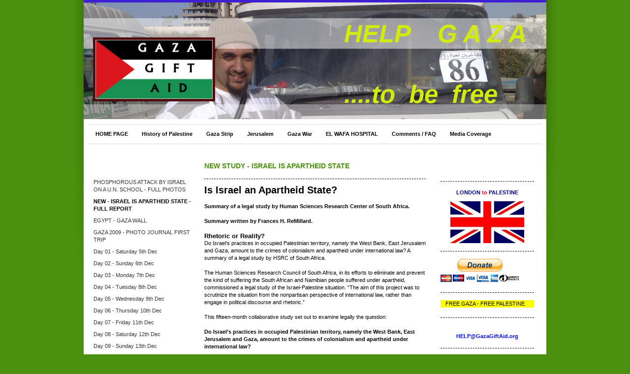

--- FILE ---
content_type: text/html; charset=UTF-8
request_url: https://www.gazagiftaid.org/home-page/new-israel-is-apartheid-state-full-report/
body_size: 20007
content:
<!DOCTYPE html>
<html lang="en"  ><head prefix="og: http://ogp.me/ns# fb: http://ogp.me/ns/fb# business: http://ogp.me/ns/business#">
    <meta http-equiv="Content-Type" content="text/html; charset=utf-8"/>
    <meta name="generator" content="IONOS MyWebsite"/>
        
    <link rel="dns-prefetch" href="//cdn.website-start.de/"/>
    <link rel="dns-prefetch" href="//125.mod.mywebsite-editor.com"/>
    <link rel="dns-prefetch" href="https://125.sb.mywebsite-editor.com/"/>
    <link rel="shortcut icon" href="https://www.gazagiftaid.org/s/misc/favicon.png?1503556201"/>
        <title>GAZA  GIFT  AID  ....  Help GAZA  ....  Donate Now - NEW - ISRAEL IS APARTHEID STATE - FULL REPORT</title>
    
    

<meta name="format-detection" content="telephone=no"/>
        <meta name="keywords" content="gaza, gift, aid, el, wafa, hospital, palestine, maidenhead, gaza, convoy"/>
            <meta name="description" content="Gaza Gift Aid is my personal quest to help the people of Gaza as much as I can, mainly be delivering vital Medical Aid to them and breaking the seige that has been in place since June 2007."/>
            <meta name="robots" content="index,follow"/>
        <link href="https://www.gazagiftaid.org/s/style/layout.css?1706615865" rel="stylesheet" type="text/css"/>
    <link href="https://www.gazagiftaid.org/s/style/main.css?1706615865" rel="stylesheet" type="text/css"/>
    <link href="https://www.gazagiftaid.org/s/style/font.css?1706615865" rel="stylesheet" type="text/css"/>
    <link href="//cdn.website-start.de/app/cdn/min/group/web.css?1758547156484" rel="stylesheet" type="text/css"/>
<link href="//cdn.website-start.de/app/cdn/min/moduleserver/css/en_GB/common,shoppingbasket?1758547156484" rel="stylesheet" type="text/css"/>
    <link href="https://125.sb.mywebsite-editor.com/app/logstate2-css.php?site=101068296&amp;t=1768817619" rel="stylesheet" type="text/css"/>

<script type="text/javascript">
    /* <![CDATA[ */
var stagingMode = '';
    /* ]]> */
</script>
<script src="https://125.sb.mywebsite-editor.com/app/logstate-js.php?site=101068296&amp;t=1768817619"></script>
    <script type="text/javascript">
    /* <![CDATA[ */
    var systemurl = 'https://125.sb.mywebsite-editor.com/';
    var webPath = '/';
    var proxyName = '';
    var webServerName = 'www.gazagiftaid.org';
    var sslServerUrl = 'https://www.gazagiftaid.org';
    var nonSslServerUrl = 'http://www.gazagiftaid.org';
    var webserverProtocol = 'http://';
    var nghScriptsUrlPrefix = '//125.mod.mywebsite-editor.com';
    var sessionNamespace = 'DIY_SB';
    var jimdoData = {
        cdnUrl:  '//cdn.website-start.de/',
        messages: {
            lightBox: {
    image : 'Image',
    of: 'of'
}

        },
        isTrial: 0,
        pageId: 1391654    };
    var script_basisID = "101068296";

    diy = window.diy || {};
    diy.web = diy.web || {};

        diy.web.jsBaseUrl = "//cdn.website-start.de/s/build/";

    diy.context = diy.context || {};
    diy.context.type = diy.context.type || 'web';
    /* ]]> */
</script>

<script type="text/javascript" src="//cdn.website-start.de/app/cdn/min/group/web.js?1758547156484" crossorigin="anonymous"></script><script type="text/javascript" src="//cdn.website-start.de/s/build/web.bundle.js?1758547156484" crossorigin="anonymous"></script><script src="//cdn.website-start.de/app/cdn/min/moduleserver/js/en_GB/common,shoppingbasket?1758547156484"></script>
<script type="text/javascript" src="https://cdn.website-start.de/proxy/apps/static/resource/dependencies/"></script><script type="text/javascript">
                    if (typeof require !== 'undefined') {
                        require.config({
                            waitSeconds : 10,
                            baseUrl : 'https://cdn.website-start.de/proxy/apps/static/js/'
                        });
                    }
                </script><script type="text/javascript">if (window.jQuery) {window.jQuery_1and1 = window.jQuery;}</script>

<script type="text/javascript">
//<![CDATA[
var gaJsHost = (("https:" == document.location.protocol) ? "https://ssl." : "http://www.");
document.write(unescape("%3Cscript src='" + gaJsHost + "google-analytics.com/ga.js' type='text/javascript'%3E%3C/script%3E"));
//]]>
</script>

<script type="text/javascript">
//<![CDATA[
try {
var pageTracker = _gat._getTracker("UA-13063182-1");
pageTracker._trackPageview();
} catch(err) {}
//]]>
</script>
<script type="text/javascript">if (window.jQuery_1and1) {window.jQuery = window.jQuery_1and1;}</script>
<script type="text/javascript" src="//cdn.website-start.de/app/cdn/min/group/pfcsupport.js?1758547156484" crossorigin="anonymous"></script>    <meta property="og:type" content="business.business"/>
    <meta property="og:url" content="https://www.gazagiftaid.org/home-page/new-israel-is-apartheid-state-full-report/"/>
    <meta property="og:title" content="GAZA  GIFT  AID  ....  Help GAZA  ....  Donate Now - NEW - ISRAEL IS APARTHEID STATE - FULL REPORT"/>
            <meta property="og:description" content="Gaza Gift Aid is my personal quest to help the people of Gaza as much as I can, mainly be delivering vital Medical Aid to them and breaking the seige that has been in place since June 2007."/>
                <meta property="og:image" content="https://www.gazagiftaid.org/s/misc/logo.jpg?t=1762414674"/>
        <meta property="business:contact_data:country_name" content="United Kingdom"/>
    
    
    
    
    
    
    
    
</head>


<body class="body diyBgActive  cc-pagemode-default diy-market-en_GB" data-pageid="1391654" id="page-1391654">
    
    <div class="diyw">
        <div id="ie6_bg">
    <div id="container">
        <div id="wrapper">
            <div id="tape"></div>
            <!-- start header -->
            <div id="header">
                
<style type="text/css" media="all">
.diyw div#emotion-header {
        max-width: 940px;
        max-height: 237px;
                background: #EEEEEE;
    }

.diyw div#emotion-header-title-bg {
    left: 0%;
    top: 14%;
    width: 100%;
    height: 26%;

    background-color: #FFFFFF;
    opacity: 0.50;
    filter: alpha(opacity = 50);
    }
.diyw img#emotion-header-logo {
    left: 2.00%;
    top: 30.00%;
    background: transparent;
            width: 25.32%;
        height: 50.63%;
                border: 5px solid #500D0D;
        padding: 0px;
        }

.diyw div#emotion-header strong#emotion-header-title {
    left: 47%;
    top: 14%;
    color: #D0EB0C;
        font: italic bold 51px/120% 'Century Gothic', 'Avant Garde', Muli, sans-serif;
}

.diyw div#emotion-no-bg-container{
    max-height: 237px;
}

.diyw div#emotion-no-bg-container .emotion-no-bg-height {
    margin-top: 25.21%;
}
</style>
<div id="emotion-header" data-action="loadView" data-params="active" data-imagescount="1">
            <img src="https://www.gazagiftaid.org/s/img/emotionheader.png?1406331260.940px.237px" id="emotion-header-img" alt=""/>
            
        <div id="ehSlideshowPlaceholder">
            <div id="ehSlideShow">
                <div class="slide-container">
                                        <div style="background-color: #EEEEEE">
                            <img src="https://www.gazagiftaid.org/s/img/emotionheader.png?1406331260.940px.237px" alt=""/>
                        </div>
                                    </div>
            </div>
        </div>


        <script type="text/javascript">
        //<![CDATA[
                diy.module.emotionHeader.slideShow.init({ slides: [{"url":"https:\/\/www.gazagiftaid.org\/s\/img\/emotionheader.png?1406331260.940px.237px","image_alt":"","bgColor":"#EEEEEE"}] });
        //]]>
        </script>

    
                        <a href="https://www.gazagiftaid.org/">
        
                    <img id="emotion-header-logo" src="https://www.gazagiftaid.org/s/misc/logo.jpg?t=1762414675" alt=""/>
        
                    </a>
            
                  	<div id="emotion-header-title-bg"></div>
    
            <strong id="emotion-header-title" style="text-align: left">HELP    G A Z A

....to  be  free</strong>
                    <div class="notranslate">
                <svg xmlns="http://www.w3.org/2000/svg" version="1.1" id="emotion-header-title-svg" viewBox="0 0 940 237" preserveAspectRatio="xMinYMin meet"><text style="font-family:'Century Gothic', 'Avant Garde', Muli, sans-serif;font-size:51px;font-style:italic;font-weight:bold;fill:#D0EB0C;line-height:1.2em;"><tspan x="0" style="text-anchor: start" dy="0.95em">HELP    G A Z A</tspan><tspan x="0" style="text-anchor: start" dy="1.2em"> </tspan><tspan x="0" style="text-anchor: start" dy="1.2em">....to  be  free</tspan></text></svg>
            </div>
            
    
    <script type="text/javascript">
    //<![CDATA[
    (function ($) {
        function enableSvgTitle() {
                        var titleSvg = $('svg#emotion-header-title-svg'),
                titleHtml = $('#emotion-header-title'),
                emoWidthAbs = 940,
                emoHeightAbs = 237,
                offsetParent,
                titlePosition,
                svgBoxWidth,
                svgBoxHeight;

                        if (titleSvg.length && titleHtml.length) {
                offsetParent = titleHtml.offsetParent();
                titlePosition = titleHtml.position();
                svgBoxWidth = titleHtml.width();
                svgBoxHeight = titleHtml.height();

                                titleSvg.get(0).setAttribute('viewBox', '0 0 ' + svgBoxWidth + ' ' + svgBoxHeight);
                titleSvg.css({
                   left: Math.roundTo(100 * titlePosition.left / offsetParent.width(), 3) + '%',
                   top: Math.roundTo(100 * titlePosition.top / offsetParent.height(), 3) + '%',
                   width: Math.roundTo(100 * svgBoxWidth / emoWidthAbs, 3) + '%',
                   height: Math.roundTo(100 * svgBoxHeight / emoHeightAbs, 3) + '%'
                });

                titleHtml.css('visibility','hidden');
                titleSvg.css('visibility','visible');
            }
        }

        
            var posFunc = function($, overrideSize) {
                var elems = [], containerWidth, containerHeight;
                                    elems.push({
                        selector: '#emotion-header-title',
                        overrideSize: true,
                        horPos: 93,
                        vertPos: 62                    });
                    lastTitleWidth = $('#emotion-header-title').width();
                                                elems.push({
                    selector: '#emotion-header-title-bg',
                    horPos: 0,
                    vertPos: 18                });
                                
                containerWidth = parseInt('940');
                containerHeight = parseInt('237');

                for (var i = 0; i < elems.length; ++i) {
                    var el = elems[i],
                        $el = $(el.selector),
                        pos = {
                            left: el.horPos,
                            top: el.vertPos
                        };
                    if (!$el.length) continue;
                    var anchorPos = $el.anchorPosition();
                    anchorPos.$container = $('#emotion-header');

                    if (overrideSize === true || el.overrideSize === true) {
                        anchorPos.setContainerSize(containerWidth, containerHeight);
                    } else {
                        anchorPos.setContainerSize(null, null);
                    }

                    var pxPos = anchorPos.fromAnchorPosition(pos),
                        pcPos = anchorPos.toPercentPosition(pxPos);

                    var elPos = {};
                    if (!isNaN(parseFloat(pcPos.top)) && isFinite(pcPos.top)) {
                        elPos.top = pcPos.top + '%';
                    }
                    if (!isNaN(parseFloat(pcPos.left)) && isFinite(pcPos.left)) {
                        elPos.left = pcPos.left + '%';
                    }
                    $el.css(elPos);
                }

                // switch to svg title
                enableSvgTitle();
            };

                        var $emotionImg = jQuery('#emotion-header-img');
            if ($emotionImg.length > 0) {
                // first position the element based on stored size
                posFunc(jQuery, true);

                // trigger reposition using the real size when the element is loaded
                var ehLoadEvTriggered = false;
                $emotionImg.one('load', function(){
                    posFunc(jQuery);
                    ehLoadEvTriggered = true;
                                        diy.module.emotionHeader.slideShow.start();
                                    }).each(function() {
                                        if(this.complete || typeof this.complete === 'undefined') {
                        jQuery(this).load();
                    }
                });

                                noLoadTriggeredTimeoutId = setTimeout(function() {
                    if (!ehLoadEvTriggered) {
                        posFunc(jQuery);
                    }
                    window.clearTimeout(noLoadTriggeredTimeoutId)
                }, 5000);//after 5 seconds
            } else {
                jQuery(function(){
                    posFunc(jQuery);
                });
            }

                        if (jQuery.isBrowser && jQuery.isBrowser.ie8) {
                var longTitleRepositionCalls = 0;
                longTitleRepositionInterval = setInterval(function() {
                    if (lastTitleWidth > 0 && lastTitleWidth != jQuery('#emotion-header-title').width()) {
                        posFunc(jQuery);
                    }
                    longTitleRepositionCalls++;
                    // try this for 5 seconds
                    if (longTitleRepositionCalls === 5) {
                        window.clearInterval(longTitleRepositionInterval);
                    }
                }, 1000);//each 1 second
            }

            }(jQuery));
    //]]>
    </script>

    </div>

            </div>
            <div id="header_overlay"></div>
            <!-- end header -->
            <div id="menu"><div class="webnavigation"><ul id="mainNav1" class="mainNav1"><li class="navTopItemGroup_1"><a data-page-id="1391555" href="https://www.gazagiftaid.org/" class="parent level_1"><span>HOME PAGE</span></a></li><li class="navTopItemGroup_2"><a data-page-id="1391587" href="https://www.gazagiftaid.org/history-of-palestine/" class="level_1"><span>History of Palestine</span></a></li><li class="navTopItemGroup_3"><a data-page-id="1391588" href="https://www.gazagiftaid.org/gaza-strip/" class="level_1"><span>Gaza Strip</span></a></li><li class="navTopItemGroup_4"><a data-page-id="1391590" href="https://www.gazagiftaid.org/jerusalem/" class="level_1"><span>Jerusalem</span></a></li><li class="navTopItemGroup_5"><a data-page-id="1391592" href="https://www.gazagiftaid.org/gaza-war/" class="level_1"><span>Gaza War</span></a></li><li class="navTopItemGroup_6"><a data-page-id="1391556" href="https://www.gazagiftaid.org/el-wafa-hospital/" class="level_1"><span>EL WAFA HOSPITAL</span></a></li><li class="navTopItemGroup_7"><a data-page-id="1391570" href="https://www.gazagiftaid.org/comments-faq/" class="level_1"><span>Comments / FAQ</span></a></li><li class="navTopItemGroup_8"><a data-page-id="1391558" href="https://www.gazagiftaid.org/media-coverage/" class="level_1"><span>Media Coverage</span></a></li></ul></div></div>
            <!-- start page -->
            <div id="page">
                <!-- start navigation 2,3 -->
                <div id="navigation"><div class="webnavigation"><ul id="mainNav2" class="mainNav2"><li class="navTopItemGroup_0"><a data-page-id="1391598" href="https://www.gazagiftaid.org/home-page/phosphorous-attack-by-israel-on-a-u-n-school-full-photos/" class="level_2"><span>PHOSPHOROUS ATTACK BY ISRAEL ON A U.N. SCHOOL - FULL PHOTOS</span></a></li><li class="navTopItemGroup_0"><a data-page-id="1391654" href="https://www.gazagiftaid.org/home-page/new-israel-is-apartheid-state-full-report/" class="current level_2"><span>NEW - ISRAEL IS APARTHEID STATE - FULL REPORT</span></a></li><li class="navTopItemGroup_0"><a data-page-id="1391643" href="https://www.gazagiftaid.org/home-page/egypt-gaza-wall/" class="level_2"><span>EGYPT - GAZA WALL</span></a></li><li class="navTopItemGroup_0"><a data-page-id="1391567" href="https://www.gazagiftaid.org/home-page/gaza-2009-photo-journal-first-trip/" class="level_2"><span>GAZA 2009 - PHOTO JOURNAL FIRST TRIP</span></a></li><li class="navTopItemGroup_0"><a data-page-id="1391601" href="https://www.gazagiftaid.org/home-page/day-01-saturday-5th-dec/" class="level_2"><span>Day 01 - Saturday 5th Dec</span></a></li><li class="navTopItemGroup_0"><a data-page-id="1391602" href="https://www.gazagiftaid.org/home-page/day-02-sunday-6th-dec/" class="level_2"><span>Day 02 - Sunday 6th Dec</span></a></li><li class="navTopItemGroup_0"><a data-page-id="1391603" href="https://www.gazagiftaid.org/home-page/day-03-monday-7th-dec/" class="level_2"><span>Day 03 - Monday 7th Dec</span></a></li><li class="navTopItemGroup_0"><a data-page-id="1391604" href="https://www.gazagiftaid.org/home-page/day-04-tuesday-8th-dec/" class="level_2"><span>Day 04 - Tuesday 8th Dec</span></a></li><li class="navTopItemGroup_0"><a data-page-id="1391606" href="https://www.gazagiftaid.org/home-page/day-05-wednesday-9th-dec/" class="level_2"><span>Day 05 - Wednesday 9th Dec</span></a></li><li class="navTopItemGroup_0"><a data-page-id="1391607" href="https://www.gazagiftaid.org/home-page/day-06-thursday-10th-dec/" class="level_2"><span>Day 06 - Thursday 10th Dec</span></a></li><li class="navTopItemGroup_0"><a data-page-id="1391608" href="https://www.gazagiftaid.org/home-page/day-07-friday-11th-dec/" class="level_2"><span>Day 07 - Friday 11th Dec</span></a></li><li class="navTopItemGroup_0"><a data-page-id="1391609" href="https://www.gazagiftaid.org/home-page/day-08-saturday-12th-dec/" class="level_2"><span>Day 08 - Saturday 12th Dec</span></a></li><li class="navTopItemGroup_0"><a data-page-id="1391610" href="https://www.gazagiftaid.org/home-page/day-09-sunday-13th-dec/" class="level_2"><span>Day 09 - Sunday 13th Dec</span></a></li><li class="navTopItemGroup_0"><a data-page-id="1391611" href="https://www.gazagiftaid.org/home-page/day-10-monday-14th-dec/" class="level_2"><span>Day 10 - Monday 14th Dec</span></a></li><li class="navTopItemGroup_0"><a data-page-id="1391612" href="https://www.gazagiftaid.org/home-page/day-11-tuesday-15th-dec/" class="level_2"><span>Day 11 - Tuesday 15th Dec</span></a></li><li class="navTopItemGroup_0"><a data-page-id="1391613" href="https://www.gazagiftaid.org/home-page/day-12-wednesday-16th-dec/" class="level_2"><span>Day 12 - Wednesday 16th Dec</span></a></li><li class="navTopItemGroup_0"><a data-page-id="1391614" href="https://www.gazagiftaid.org/home-page/day-13-thursday-17th-dec/" class="level_2"><span>Day 13 - Thursday 17th Dec</span></a></li><li class="navTopItemGroup_0"><a data-page-id="1391615" href="https://www.gazagiftaid.org/home-page/day-14-friday-18th-dec/" class="level_2"><span>Day 14 - Friday 18th Dec</span></a></li><li class="navTopItemGroup_0"><a data-page-id="1391616" href="https://www.gazagiftaid.org/home-page/day-15-saturday-19th-dec/" class="level_2"><span>Day 15 - Saturday 19th Dec</span></a></li><li class="navTopItemGroup_0"><a data-page-id="1391617" href="https://www.gazagiftaid.org/home-page/day-16-sunday-20th-dec/" class="level_2"><span>Day 16 - Sunday 20th Dec</span></a></li><li class="navTopItemGroup_0"><a data-page-id="1391618" href="https://www.gazagiftaid.org/home-page/day-17-monday-21st-dec/" class="level_2"><span>Day 17 - Monday 21st Dec</span></a></li><li class="navTopItemGroup_0"><a data-page-id="1391619" href="https://www.gazagiftaid.org/home-page/day-18-tuesday-22nd-dec/" class="level_2"><span>Day 18 - Tuesday 22nd Dec</span></a></li><li class="navTopItemGroup_0"><a data-page-id="1391620" href="https://www.gazagiftaid.org/home-page/day-19-wednesday-23rd-dec/" class="level_2"><span>Day 19 - Wednesday 23rd Dec</span></a></li><li class="navTopItemGroup_0"><a data-page-id="1391621" href="https://www.gazagiftaid.org/home-page/day-20-thursday-24th-dec/" class="level_2"><span>Day 20 - Thursday 24th Dec</span></a></li><li class="navTopItemGroup_0"><a data-page-id="1391622" href="https://www.gazagiftaid.org/home-page/day-21-friday-25th-dec/" class="level_2"><span>Day 21 - Friday 25th Dec</span></a></li><li class="navTopItemGroup_0"><a data-page-id="1391623" href="https://www.gazagiftaid.org/home-page/day-22-saturday-26th-dec/" class="level_2"><span>Day 22 - Saturday 26th Dec</span></a></li><li class="navTopItemGroup_0"><a data-page-id="1391625" href="https://www.gazagiftaid.org/home-page/day-23-sunday-27th-dec/" class="level_2"><span>Day 23 - Sunday 27th Dec</span></a></li><li class="navTopItemGroup_0"><a data-page-id="1391624" href="https://www.gazagiftaid.org/home-page/day-24-monday-28th-dec/" class="level_2"><span>Day 24 - Monday 28th Dec</span></a></li><li class="navTopItemGroup_0"><a data-page-id="1391626" href="https://www.gazagiftaid.org/home-page/day-25-tuesday-29th-dec/" class="level_2"><span>Day 25 - Tuesday 29th Dec</span></a></li><li class="navTopItemGroup_0"><a data-page-id="1391629" href="https://www.gazagiftaid.org/home-page/day-26-wednesday-30th-dec/" class="level_2"><span>Day 26 - Wednesday 30th Dec</span></a></li><li class="navTopItemGroup_0"><a data-page-id="1391628" href="https://www.gazagiftaid.org/home-page/day-27-thursday-31st-dec/" class="level_2"><span>Day 27 - Thursday 31st Dec</span></a></li><li class="navTopItemGroup_0"><a data-page-id="1391627" href="https://www.gazagiftaid.org/home-page/day-28-friday-1st-jan/" class="level_2"><span>Day 28 - Friday 1st Jan</span></a></li><li class="navTopItemGroup_0"><a data-page-id="1391640" href="https://www.gazagiftaid.org/home-page/egypt-causing-problems/" class="level_2"><span>EGYPT CAUSING PROBLEMS</span></a></li><li class="navTopItemGroup_0"><a data-page-id="1391639" href="https://www.gazagiftaid.org/home-page/egypt-riots-al-jazeera/" class="level_2"><span>EGYPT RIOTS - AL JAZEERA</span></a></li><li class="navTopItemGroup_0"><a data-page-id="1391630" href="https://www.gazagiftaid.org/home-page/day-29-saturday-2nd-jan/" class="level_2"><span>Day 29 - Saturday 2nd Jan</span></a></li><li class="navTopItemGroup_0"><a data-page-id="1391631" href="https://www.gazagiftaid.org/home-page/day-30-sunday-3rd-jan/" class="level_2"><span>Day 30 - Sunday 3rd Jan</span></a></li><li class="navTopItemGroup_0"><a data-page-id="1391633" href="https://www.gazagiftaid.org/home-page/day-31-monday-4th-jan/" class="level_2"><span>Day 31 - Monday 4th Jan</span></a></li><li class="navTopItemGroup_0"><a data-page-id="1391634" href="https://www.gazagiftaid.org/home-page/day-32-tuesday-5th-jan/" class="level_2"><span>Day 32 - Tuesday 5th Jan</span></a></li><li class="navTopItemGroup_0"><a data-page-id="1391635" href="https://www.gazagiftaid.org/home-page/day-33-wednesday-6th-jan/" class="level_2"><span>Day 33 - Wednesday 6th Jan</span></a></li><li class="navTopItemGroup_0"><a data-page-id="1391636" href="https://www.gazagiftaid.org/home-page/day-34-thursday-7th-jan/" class="level_2"><span>Day 34 - Thursday 7th Jan</span></a></li><li class="navTopItemGroup_0"><a data-page-id="1391637" href="https://www.gazagiftaid.org/home-page/day-35-friday-8th-jan/" class="level_2"><span>Day 35 - Friday 8th Jan</span></a></li><li class="navTopItemGroup_0"><a data-page-id="1391638" href="https://www.gazagiftaid.org/home-page/day-36-saturday-9th-jan/" class="level_2"><span>Day 36 - Saturday 9th Jan</span></a></li><li class="navTopItemGroup_0"><a data-page-id="1391572" href="https://www.gazagiftaid.org/home-page/urgent-appeal-help-el-wafa-hospital-and-elderly-care-home/" class="level_2"><span>!!  URGENT APPEAL  !!  - Help EL-WAFA  HOSPITAL and ELDERLY CARE HOME</span></a></li></ul></div></div>
                <!-- end navigation 2,3 -->
                <!-- start content -->
                <div id="content">
        <div id="content_area">
        	<div id="content_start"></div>
        	
        
        <div id="matrix_1374373" class="sortable-matrix" data-matrixId="1374373"><div class="n module-type-header diyfeLiveArea "> <h1><span class="diyfeDecoration">NEW STUDY - ISRAEL IS APARTHEID STATE</span></h1> </div><div class="n module-type-hr diyfeLiveArea "> <div style="padding: 0px 0px">
    <div class="hr"></div>
</div>
 </div><div class="n module-type-text diyfeLiveArea "> <p><strong><span style="font-size: 20px;">Is Israel an Apartheid State?</span></strong></p>
<div> </div>
<div><strong>Summary of a legal study by Human Sciences Research Center of South Africa.</strong></div>
<div><strong><br/>
Summary written by Frances H. ReMillard.</strong></div>
<h3><br/></h3>
<h3>Rhetoric or Reality?</h3>
<div>Do Israel’s practices in occupied Palestinian territory, namely the West Bank, East Jerusalem and Gaza, amount to the crimes of colonialism and apartheid under international law? A summary of a
legal study by HSRC of South Africa.</div>
<div> </div>
<div>The Human Sciences Research Council of South Africa, in its efforts to eliminate and prevent the kind of suffering the South African and Namibian people suffered under apartheid, commissioned a
legal study of the Israel-Palestine situation. “The aim of this project was to scrutinize the situation from the nonpartisan perspective of international law, rather than engage in political
discourse and rhetoric.”</div>
<div> </div>
<div>This fifteen-month collaborative study set out to examine legally the question:</div>
<div> </div>
<div><strong>Do Israel’s practices in occupied Palestinian territory, namely the West Bank, East Jerusalem and Gaza, amount to the crimes of colonialism and apartheid under international
law?</strong></div>
<div> </div>
<div>The study was comprehensive including discussion of pertinent international law and legal rulings, the legal status and laws governing historic Palestine from Ottoman times to present, Israeli
law, discussion and rebuttal of Israel’s various legal arguments as to why international law does not apply, and a very detailed review of Israel’s practices weighed against this legal context and
compared to similar practices carried out by the government of South Africa during apartheid.</div>
<div> </div>
<div>To fully explore this issue, the evidence offered in the study was very broad including Israel’s practices within the state of Israel proper, Israel’s practices regarding Palestinian refugees,
and Israel’s practices in occupied Palestinian territory; however, the legal question asked and conclusions drawn about apartheid were limited to Israel’s practices after 1967 when Israel occupied
the West Bank, East Jerusalem, and the Gaza Strip.</div>
<div> </div>
<div><strong>Apartheid defined under international law</strong><br/></div>
<div>Apartheid is defined as an institutionalized form of racism in which states enact laws which function as the apparatus to commit inhuman acts for the purpose of establishing and maintaining
domination by one racial group of persons over any other racial group of persons and systematically oppressing them.</div>
<h3><br/></h3>
<h3>Apartheid regimes rely on three “Pillars of Apartheid” to maintain their domination</h3>
<ul>
<li><strong>Pillar 1:</strong> The state codifies into law a preferred identity, and then establishes adjunct laws that grant preferential legal status and material privileges to the preferred group
on the basis of their identity while discriminating against the non-preferred group on the basis of the inferior status afforded them.</li>
<li><strong>Pillar 2:</strong> The state segregates the population into geographic areas based on their identity. The favored identity receives preferential access to land, water, other resources,
and to government benefits and services while the non-preferred group is confined to ever shrinking non-contiguous besieged territorial enclaves.</li>
<li><strong>Pillar 3:</strong> The state establishes security laws and policies designed to suppress any opposition to the regime. The system of domination is reinforced through assassinations;
administrative detention; torture; cruel, inhumane, or degrading treatment; and arbitrary arrest and imprisonment of the non-preferred <a rel="nofollow" href="http://group.an/" target="_blank">group.an</a> advisory opinion on the question of Israel’s practices in occupied Palestinian territory.</li>
</ul>
<div> </div>
<div>Using these criteria, the May 2009 South African study found that “Israel, since 1967, is the belligerent Occupying Power in occupied Palestinian territory, and that its occupation of these
territories has become a colonial enterprise which implements a system of apartheid.”</div>
<div> </div>
<div>The Israeli Committee Against House Demolitions- USA has summarized the findings of this study to make the results accessible to the public, to help people understand that talk of apartheid is
more than just rhetoric, and to provide a tool which concerned citizens can use to help bring an end to Israel’s apartheid regime. Our summary briefly describes only the ‘components of apartheid’ and
the Israeli practices used by the study group to reach its conclusions.</div>
<h3><br/></h3>
<h3>Israel’s practices, Apartheid Pillar 1: A preferred identity; separate system privileging Jews</h3>
<ul>
<li>Israel’s domestic law codifies the Jewish identity as the preferred identity and establishes that collective rights extend to Jews only. All other people lack the right to a national life
anywhere in Israel proper or occupied Palestinian territory.</li>
<li>Israel’s state resources (including land in occupied Palestinian territory which Israel has declared ‘state land’) are specified as being for the exclusive benefit of Jews, administered under the
World Zionist Organization, Jewish Agency, and Jewish National Fund. These para-state organizations are authorized agents of the state of Israel; receive funding from the state of Israel; are
empowered to manage Israeli state affairs; yet their charters and Israeli Law mandate that they operate in perpetuity for the exclusive benefit of world Jewry.</li>
<li>Since 1967, Israel supplanted existing laws governing Palestinian territory with two separate sets of law: Israeli domestic law to apply to Jewish settlers and Israeli military law to apply to
Palestinians (See Table A for examples of Israel’s military orders governing Palestinians) .</li>
</ul>
<div> </div>
<div><strong>Right to Housing and Natural Growth</strong><br/></div>
<div>– After occupying Palestinian territory in 1967, Israel froze the municipal boundaries of Palestinian towns and villages. Because Israel, in general, denies Palestinians the right to build
outside municipal boundaries, this law has served as the basis for stemming Palestinian growth, denying Palestinians 90% of needed housing permits, and for destroying thousands of Palestinian
homes.</div>
<div>– Since 1967 not one new Palestinian community has been established in East Jerusalem.</div>
<div> </div>
<div><strong>Settler Benefits</strong><br/></div>
<div>– Israel encourages Jews from anywhere in the world to move into occupied Palestinian territory by providing automatic citizenship, settlement housing, and financial benefits including permanent
exemption from real estate and employers’ taxes; grants to cover costs of moving to settlements; loans for rent, utilities and purchasing apartments (these loans convert to grants after three years
residence in the settlement); free education from kindergarten through university; and free technical education. Palestinians are not afforded such benefits.</div>
<div> </div>
<div><strong>Freedom of Residence</strong><br/></div>
<div>– Palestinians who procure residency or citizenship in another country immediately lose their right of residency in occupied East Jerusalem. Jews, however, can obtain both residency and
citizenship in another country and still retain their right to reside in occupied East Jerusalem.</div>
<div> </div>
<div><strong>Freedom to Leave and Return to One’s Country</strong><br/></div>
<div>– Palestinians who either fled or were not in the West Bank, East Jerusalem, or the Gaza Strip at the time of the1948 or 1967 wars have never been allowed to return to their homes or reclaim
their property. By contrast, Jews from anywhere in the world may ‘return’ to either Israel proper or occupied Palestinian territory even if neither they nor any of their ancestors were born or had
previously lived there.</div>
<div> </div>
<div><strong>Family Unification</strong><br/></div>
<div>– Jews have no restrictions preventing their living with or being unified with spouses and children who are from a foreign country, not citizens of Israel. By contrast, Palestinians of all
categories are not afforded the same right to family unification.</div>
<div> </div>
<div><strong>Citizenship</strong><br/></div>
<div>– Israel has refused to allow a Palestinian state to emerge and at the same time has refused Palestinians in occupied Palestinian territory to gain citizenship in Israel. By contrast, Jews from
anywhere in the world are rewarded with automatic citizenship and substantial monetary benefits for transferring into and living in occupied Palestinian territory.</div>
<div> </div>
<div><strong>Permit System</strong><br/></div>
<div>– Israel has imposed a burdensome permit system which requires Palestinians to get a permit for everything from repairing their home, making a deposit in their bank account, and planting onions,
to which fields Palestinians may use their tractors. Often permits are issued or the permit system is enforced depending on the Palestinians’ willingness to collaborate with their Israeli
occupier.</div>
<div> </div>
<div><strong>Economic Rights</strong><br/></div>
<div>– Israel prevents imports, exports, and Palestinian people from moving freely throughout Palestinian territory. This ‘closure’ policy has halted Palestinian economic development by fragmenting
Palestinian economic space, raising the cost of doing business, and eliminating the predictability needed to carry out successful business.</div>
<div>– Palestinians must obtain permits from Israel to grow crops. Permits are granted based on whether Palestinian crops compete with Israeli agricultural production.</div>
<div>– A Palestinian may not establish a factory or business employing more than ten individuals.</div>
<div> </div>
<div><strong>Trade Unions</strong><br/></div>
<div>– Palestinians laborers must pay 11% of their wages to Israel’s national trade union, Histanrut, for insurance tax. Yet Palestinians do not receive Histanrut insurance benefits such as
unemployment compensation, disability benefits, or old age pensions. In addition Palestinian laborers pay 1% of their wages to Histanrut for membership dues. Yet Histanrut represents only Jewish
laborers in disputes, and cooperates with the Israeli military in tightening control over Palestinians.</div>
<div> </div>
<div><strong>Right to an Education</strong><br/></div>
<div>– Israel denies Palestinians the right to an education through indirect measures such as creating obstacles to movement so Palestinian students cannot get to their schools; repeated closure of
Palestinian schools; military attacks on schools and students; destroying educational infrastructure; and denying Palestinian students exit permits preventing them from studying abroad.</div>
<div> </div>
<div><strong>Freedom of the Press</strong><br/></div>
<div>– Israel restricts media reporting information from Palestinian territory by direct censorship; by refusing to issue or renew press cards, restricting the movement of the press, damaging or
destroying radio and TV installations; through arbitrary arrest and detention of journalists; and by beating, torturing, and killing journalists.</div>
<div>– The Israeli press practices a codified system of self censorship (Nakdi Report) including prohibition of the use of terms such as “Palestinian,” “Palestine,” “East Jerusalem,” or references to
areas in the West Bank by their Palestinian name, instead referring to areas of the West Bank as Judea and Samaria.</div>
<div>– Reporters without Borders, a journalism organization advocating freedom of the press internationally, ranks Israel 146th out of 169 in their annual press freedom index.</div>
<div>– Palestinian newspapers must have an Israeli military permit and publications must be pre-approved by the military censor.</div>
<h3><br/></h3>
<h3>Israel’s practices, Apartheid Pillar 2: Segregation; exploitation of resources</h3>
<ul>
<li>After occupying Palestinian territory in 1967, Israel issued Administration Order #1 annexing Palestinian East Jerusalem to the State of Israel.</li>
<li>In 1967 Israel issued military orders declaring all Palestinian surface and ground water “public property” and the “sovereign property of Israel.”</li>
<li>In 1978, the Jewish Agency/World Zionist Organization/ Jewish National Fund declared the West Bank a permanent part of the “Land of Israel.”</li>
<li>These para-state organizations laid out a master plan (the Drobles Plan) placing Jewish settlements and Jews-only highways around and between Palestinian populations with the stated purpose of
carving up the territory to promote Jewish domination and prevent the creation of a Palestinian state.</li>
<li>By the 1990s, the corridors of Jewish settlements and Jews-only highways enforced complete segregation of Jews and non-Jews. Palestinians have been pushed into disjointed, ever-shrinking
enclaves.</li>
</ul>
<div> </div>
<div><strong>Segregation</strong><br/></div>
<div>– Israel has appropriated over 50% of the West Bank for the exclusive benefit of Jews including settlements and outposts; nature preserves; special security zones; the wall; agricultural
development for Jewish settlers; closed military zones; and a Jews-only highway system. Palestinians are prohibited from using, or even crossing, the extensive Jews-only highway system that allows
Jews to travel freely between settlements and between the West Bank and the state of Israel.</div>
<div>– Israel’s security wall alone appropriates 10% of the West Bank by fencing that land into Israel proper.</div>
<div>– Tens of thousands of Palestinians have been trapped in the ‘seam zone,’ their homes and villages are walled out of the West Bank. They are not allowed to pass into Israel for services and
likewise cannot freely pass through the ‘wall’ into Palestinian territory for services and community. In contrast, a Jew from anywhere in the world, Israeli citizen or not, is free to travel in and
out of the seam zones.</div>
<div>– By September 2008, Israel had established 699 restrictions to Palestinian movement within the West Bank including checkpoints, roadblocks, trenches, earth mounds, road gates, 89 ‘flying’
checkpoints (weekly average), and the ‘security wall.’</div>
<div>– As a result of this system of security walls, settlements, and highways, Israel has deliberately severed East Jerusalem from the rest of the West Bank. The West Bank is divided into reserves
in which residence and entry is determined by each group’s identity. Israel has also sealed and isolated the Gaza Strip from the rest of Palestinian territory.</div>
<div> </div>
<div><strong>Exploitation of resources</strong><br/></div>
<div>– Israel integrated the Palestinian electricity infrastructure and water supplies into that of Israel, thus denying Palestinians control over their own municipal services and water
resources.</div>
<div>– Israel diverts all of Palestinian Jordan River water and 87% of Palestinian ground water to the state of Israel proper and the illegal Jewish settlers. The remaining 13% of Palestinian ground
water is distributed back to 2.5 million Palestinians living in the West Bank.</div>
<div>– Israel cuts off Palestinian access to water by destroying wells; destroying all Palestinian pumps and ditches accessing the Jordan River; destroying cisterns and irrigation systems; preventing
the construction of new water infrastructure; preventing the repair of out-dated infrastructure; preventing Palestinians from drilling new wells; and hindering access through ‘security measures’ such
as roadblocks, closures, checkpoints, and the wall.</div>
<div>– The route of Israel’s security wall delineates the eastern boundary of high groundwater production from the Western Aquifer. The wall fences those areas of high water production into Israel,
closing off Palestinian access to more than 95% of their groundwater resources, over 630 million cubic meters of water per year.</div>
<div>– Since 1967, not one permit has been granted for the drilling of new Palestinian controlled wells in the largest and most productive of all the aquifer basins, the Western Aquifer.</div>
<div>– Palestinians pay from four to twenty times more for water than Jewish settlers pay, but are restricted to 10 to 60 liters of water per day, less than the 100 liters-per-day minimum standard
set by the World Health Organization. Jewish settlers enjoy from 274 to 450 liters of water per day.</div>
<div>– Five thousand Jewish settlers living in the Jordan Valley consume the equivalent of 75% of the water used by the entire West Bank population of over 2.5 million Palestinians.</div>
<div>– All 149 Israeli-approved Jewish settlements in the West Bank are connected to a running water network, while over 200 Palestinian communities in the West Bank have no running water.</div>
<div> </div>
<div><strong>Gaza Aquifer, the only source of freshwater in the Gaza Strip</strong><br/></div>
<div>– Israel, through years of over-pumping deep bore wells along the Gaza Strip, has drawn sewage and salt water contamination into the Gaza aquifer.</div>
<div>– Israel reduced natural recharge of the Gaza aquifer by constructing a physical barrier or “verge” to prevent fresh water from the Hebron Hills from reaching the Gaza aquifer.</div>
<div>– Today 90 to 95% of the Gaza aquifer is unfit for human consumption, much of it unfit even for irrigation or showering.</div>
<div>– Between 2000 and mid-2006, Israel destroyed 244 of Gaza’s wells and destroyed 6.2 miles of culinary water lines.</div>
<div>– By January 2008, 40% of the homes in Gaza had no running water.</div>
<h3><br/></h3>
<h3>Israel’s practices, Apartheid Pillar 3: Matrix of security laws to suppress opposition</h3>
<ul>
<li>Security for the state of Israel has been equated with protection for Israel’s institutions— the same institutions that enforce domination of Palestinians.</li>
<li>All Palestinian resistance to Israeli domination is treated as a “security threat.” Palestinians resisting are labeled “terrorists.”</li>
<li>Israel invokes ‘security’ to justify sweeping restrictions on Palestinian freedom of expression, assembly, association, and movement.</li>
<li>Assassinations, torture, arbitrary arrest and imprisonment, and no due process are sanctioned by the state of Israel and often approved by the Israeli judicial system.</li>
<li>Israel’s military court system is the “institutional centerpiece of Israel’s apparatus of control over Palestinians.”</li>
</ul>
<div> </div>
<div><strong>Military courts</strong><br/></div>
<div>– From 2002 to 2006, Israel’s military courts filed more than 43,000 indictments against Palestinians of which only one third were security related and only 1 per cent involved defendants
charged with causing intentional deaths.</div>
<div>– Israel’s military courts do not comply with international standards of due process.</div>
<div>– There is no ‘presumption of innocence,’ placing burden of proof on the defense.</div>
<div>– A Palestinian defendant and attorney are not informed of charges against him or her until the first hearing (after the indictment has already been filed). The defendant is expected to respond
immediately with no time to study the indictment.</div>
<div>– Indictments are written and presented in Hebrew—a language the defendant does not understand.</div>
<div>– Court decisions can be based on “secret evidence” not provided to a detainee or his or her lawyer.</div>
<div>– Decisions of the court are not published.</div>
<div>– All judges are Israeli military officers, many without legal background or education.</div>
<div>– If a defendant refuses to plea-bargain, the result is a far more severe penalty.</div>
<div>– 95% to 97% of convictions are the result of plea-bargains.</div>
<div>– The average hearing lasts just 3 minutes and 4 seconds.</div>
<div>– In 2006, acquittals were obtained in only 0.29% of cases.</div>
<div> </div>
<div><strong>Mass incarceration</strong><br/></div>
<div>– Over 40% of the Palestinian male population has been imprisoned at some time, many without charges in repeating 6-month administrative detention terms that can go on for years.</div>
<div>– By April 2009, 45 members of the Palestinian Legislative Council, over one third of the democratically elected parliament, were imprisoned, most convicted of belonging to a political party
Israel deems a “threat,” and eight administratively detained without any charges or trial.</div>
<div> </div>
<div><strong>Prosecuting children</strong><br/></div>
<div>– Palestinian children are prosecuted as adults at age 12. Jewish settler children are not prosecuted as adults until age 18.</div>
<div>– Over 700 Palestinian children are prosecuted by Israeli military courts each year, mostly for throwing stones including throwing stones at the wall. Throwing stones carries a prison term of
six months to twenty years.</div>
<div> </div>
<div><strong>Freedom of assembly and association</strong><br/></div>
<div>– Palestinian public gatherings of more than ten people are forbidden unless Israel is given advance notice and the names of all attendees.</div>
<div>– Israel uses live ammunition, tear gas, sound bombs, rubber-coated steel bullets, and physical violence against public gatherings and demonstrations.</div>
<div> </div>
<div><strong>Persecution of organizations or persons because they oppose apartheid</strong><br/></div>
<div>– Israel has declared most Palestinian political parties to be “terrorist organizations.” All charitable, educational, or cultural organizations deemed to be connected directly or indirectly to
a political party are subject to closure, destruction, and military attacks.</div>
<div>– In 2008, Israel carried out a military attack targeting a residential area, a school, two medical clinics, and two orphanages because Israel suspected some donors to the charity that built
them to be members of Hamas.</div>
<div> </div>
<div><strong>Cruel and inhumane treatment: Gaza</strong><br/></div>
<div>– From 2000 to 2004, Israel demolished over 2500 homes in the Gaza Strip leaving 16,000 Palestinians homeless.</div>
<div>– In 2006, Israel bombed the Gaza power plant destroying all six transformers and halting electricity production, leaving Gaza almost completely dependent on Israel as the sole provider of
electricity, power, desalination, pumping sewage, and pumping water.</div>
<div>– After years of systematic bombing and destruction, which transformed Gaza into a dependent population, Israel isolated Gaza with an encircling ‘security wall.’ Then in October 2007, Israel
initiated a blockade on Gaza limiting fuel, water, and electricity and cutting basic supplies to less than 1/5 their former levels. 95% of Gaza’s industries shut down; poverty levels reached 80%;
hospitals experienced power cuts of 8 to 12 hours a day; thirty to forty million liters of raw sewage poured into the Mediterranean sea every day; 1.1 million Gazans were living below the poverty
line.</div>
<div>– Gaza’s fishing grounds extend 20 miles off shore, yet Israel enforced a three-mile limit by opening fire on Palestinian fishing vessels beyond three miles, severely damaging Palestinian
fishermen’s livelihood and denying a viable food source to Gaza.</div>
<div>– On December 27, 2008, Israel launched “Operation Cast Lead,” a three-week military attack on Gaza, killing 1380 Palestinians and injuring 5380. During this attack Israel prevented Palestinian
civilians from leaving Gaza, “subjecting the entire population to the extreme physical and psychological hazards of modern warfare.”</div>
<div>–Since “Operation Cast Lead,” Israel has continued the blockade, preventing Palestinians from rebuilding, thus deepening the humanitarian disaster in Gaza.</div>
<h3>Selected Examples of the 2500 Military Orders Governing Palestinians</h3>
<ul>
<li>Military Order #818: establishes how Palestinians can plant decorative flowers.</li>
<li>Military Order #998: requires Palestinians to get Israeli military permission to make a withdrawal from their bank account.</li>
<li>Military Order #93 and amendment: gives all Palestinian insurance businesses to the Israeli Insurance Syndicate.</li>
<li>Military Order #96: forbids transport or purchase of goods on a donkey.</li>
<li>Military Order #537: removes democratically elected Mayors of West Bank cities from their position.</li>
<li>Military Order #811 and #847: allows Jews to purchase land from unwilling Palestinian sellers by using a “power of attorney.”</li>
<li>Military Order #25: forbids public inspection of land transactions.</li>
<li>Military Order #58: makes land transactions immune to review so long as the transaction was carried out by an Israeli “acting in good faith.”</li>
<li>Military Order #58, Article 5: says any land transaction will not be voided even if it is proved the transaction was invalid.</li>
<li>Military Order #101: forbids a gathering of more than 10 people unless the Israeli military receives advance notice with names of all participants.</li>
<li>Military Order #107: bans publications including works on Arabic grammar, histories of the Crusades, and works on Arab nationalism.</li>
<li>Military Order #92 and #158: gives the Israeli military control of all West Bank and Gaza Strip water.</li>
<li>Military Order #128: gives the Israeli military the right to take over any Palestinian business which does not open during regular business hours.</li>
<li>Military Order #1015: requires Palestinians to get Israeli military permission to plant and grow fruit trees. Permits expire in one year or each June 15th.</li>
<li>Military Order #847: declares only Israeli notaries can authenticate signatures.</li>
<li>Military Order #134: prohibits Palestinians from operating tractors or other farm machinery made in Israel or imported from any other country.</li>
<li>Military Order #363: requires Palestinian mechanics to report to the Israeli military the particulars of any and all cars they repair.</li>
<li>Military Order #1147 (amendment): requires Palestinians to get permission from the Israeli military to grow onions.</li>
<li>Military Order #1229: authorizes Israel to hold Palestinians in administrative detention for up to six months without charge or trial. Six-month detentions can be renewed indefinitely.</li>
</ul>
<h3>Discussion: Future Direction</h3>
<div>The conclusions of the study by the Human Sciences Research Council of South Africa were limited to Israel’s practices in occupied East Jerusalem, the West Bank and the Gaza Strip. The study
found Israel’s practices in these territories constitute both colonialism and apartheid.</div>
<div> </div>
<div>The study did contain much evidence of similar practices within the state of Israel suggesting the need for studies in other areas where Israel’s laws dominate. That would include Israel’s
practices within the state of Israel proper where 1.7 million Palestinian Israelis, nearly 24% of the population, are considered “citizen non-members of Israel and afforded a status inferior to that
of Jewish citizens;” Israel’s practices regarding Palestinian refugees where Israel’s citizenship laws place inhumane limits on refugees’ right to return to their homes and reclaim their property
confiscated by Israel in 1948 and 1967; and Israel’s practices in the occupied Golan Heights.</div>
<div> </div>
<div>Under International Law, practices of colonialism and apartheid are judged damaging to international legal order and seriously threaten world peace and security. Findings of colonialism and
apartheid legally obligate third party nations to oppose the colonialism- apartheid system. Findings of apartheid, a crime against humanity, also give rise to individual criminal
responsibility.</div>
<div> </div>
<div><strong>The State of Israel has the duty to:</strong></div>
<ol>
<li>Cease its unlawful activity</li>
<li>Dismantle the structures of colonialism and apartheid</li>
<li>Promote full rights and expression of the Palestinian people</li>
<li>Pay reparations and damages to the Palestinians people</li>
</ol>
<div> </div>
<div><strong>Third party States are obligated to:</strong></div>
<ol>
<li>Not recognize the illegal situation as lawful</li>
<li>Not render aid or assistance in maintaining the situation</li>
<li>Cooperate to bring the illegal situation to an end</li>
<li>Not become complicit in the crimes by failing to fulfill the first three obligations</li>
</ol>
<div> </div>
<div>As a next step, the Human Sciences Research Council of South Africa strongly recommends that states take action to meet their legal obligations under international law and urgently request the
International Court of Justice render an advisory opinion on the question of Israel’s practices in occupied Palestinian territory.</div>
<div> </div>
<div>Concerned citizens play a critical role in bringing their governments forward on this issue, from awareness of breaches of international law and human rights to responsibility. The report of the
Human Sciences Research Council of South Africa recognizes Israeli apartheid and colonization as a matter of global significance. They have named and delineated this egregious policy. The study warns
that states providing aid to Israel can be found complicit in this international crime and implies that individuals aiding Israel may bear criminal responsibility. The study further suggests that
international methods that helped end apartheid in South Africa are applicable to ending Israeli apartheid.</div>
<div><br/></div>
<div>Specifically, individuals can meet with their representatives; petition their representatives to request an advisory opinion from International Court of Justice on the question of Israel’s
practices in occupied Palestinian territory; hold non-violent protests; and join in international boycott, divestment and sanctions efforts—all strategies similar to those used to end South Africa’s
apartheid.</div>
<div><br/></div>
<div><a href="http://www.odsg.org/co/index.php?option=com_content&amp;view=article&amp;id=1735:is-israel-an-apartheid-state&amp;catid=35:reports&amp;Itemid=57" target="_blank">http://www.odsg.org/co/index.php?option=com_content&amp;view=article&amp;id=1735:is-israel-an-apartheid-state&amp;catid=35:reports&amp;Itemid=57</a><br/></div> </div></div>
        
        
        </div></div>
                <!-- end content -->
                <!-- start sidebar -->
                <div id="sidebar"><div id="matrix_1374281" class="sortable-matrix" data-matrixId="1374281"><div class="n module-type-hr diyfeLiveArea "> <div style="padding: 0px 0px">
    <div class="hr"></div>
</div>
 </div><div class="n module-type-text diyfeLiveArea "> <p style="text-align: center;"><span style="color: #000080;"><strong>LONDON <span style="color: #ff0000;">to</span> PALESTINE</strong></span></p> </div><div class="n module-type-imageSubtitle diyfeLiveArea "> <div class="clearover imageSubtitle" id="imageSubtitle-9088456">
    <div class="align-container align-center" style="max-width: 150px">
        <a class="imagewrapper" href="https://www.gazagiftaid.org/s/cc_images/cache_17832319.jpg?t=1259372295" rel="lightbox[9088456]">
            <img id="image_17832319" src="https://www.gazagiftaid.org/s/cc_images/cache_17832319.jpg?t=1259372295" alt="" style="max-width: 150px; height:auto"/>
        </a>

        
    </div>

</div>

<script type="text/javascript">
//<![CDATA[
jQuery(function($) {
    var $target = $('#imageSubtitle-9088456');

    if ($.fn.swipebox && Modernizr.touch) {
        $target
            .find('a[rel*="lightbox"]')
            .addClass('swipebox')
            .swipebox();
    } else {
        $target.tinyLightbox({
            item: 'a[rel*="lightbox"]',
            cycle: false,
            hideNavigation: true
        });
    }
});
//]]>
</script>
 </div><div class="n module-type-hr diyfeLiveArea "> <div style="padding: 0px 0px">
    <div class="hr"></div>
</div>
 </div><div class="n module-type-htmlCode diyfeLiveArea "> <div class="mediumScreenDisabled"><script type="text/javascript">if (window.jQuery) {window.jQuery_1and1 = window.jQuery;}</script><form action="https://www.paypal.com/cgi-bin/webscr" method="post"><input type="hidden" name="cmd" value="_s-xclick"/> <input type="hidden" name="encrypted" value="-----BEGIN [base64]/j52lpb8ZqsmXk9zLSTSsXPKfYQQ1gJYVjM/Ot6wq6K2QyGR3OWjYoRzOfcFqEH9uI7eq6e1jmH/13jX+tObhdYr4CuMM0qO3p8zuLgkShFpDG31OSt++bD9dYL1Ozez48qc+JaMxaVA8qQRtLm7bzELMAkGBSsOAwIaBQAwgbQGCSqGSIb3DQEHATAUBggqhkiG9w0DBwQIpAKCtQlfVAuAgZA7TSmeEVeAEfLqe3Ny2mnn2CpSyJAcrmKo+4D/EkqqpI2+Y7GzxgI3Zi9hnz9/kAJ4BefkB2WBShGeGqj5ho8HYNK0o+VmOpibUPMGhOwzegCAnNQbW4EqZm93Tyz9EWc+Jr+zkpM8IY4Jm5JPdvrF8ghQNEViZG6+qY8WIpWn+8O26J4pfIIjoTbD/[base64]/hJl66/RGqrj5rFb08sAABNTzDTiqqNpJeBsYs/[base64]/MA0GCSqGSIb3DQEBBQUAA4GBAIFfOlaagFrl71+jq6OKidbWFSE+Q4FqROvdgIONth+8kSK//Y/4ihuE4Ymvzn5ceE3S/[base64]/fmsrQF5gQ8v296D0EVY+2kzWmFhAgN8zgvGpwAuZsprhdViaLG1Or2oSbD5iBJFPrjXrK1/TgSOJHpzNJduOsw+8pWgqSeE47lk32vvXt6Q4rHtpJfM7l34iURSW01ipNj7JL17qMcWj9wzkFEVwVtQ-----END PKCS7----- "/>
 <input type="image" src="https://www.paypal.com/en_US/GB/i/btn/btn_donateCC_LG.gif" name="submit" alt="PayPal - The safer, easier way to pay online."/> <img alt="" border="0" src="https://www.paypal.com/en_GB/i/scr/pixel.gif" width="1" height="1"/></form><script type="text/javascript">if (window.jQuery_1and1) {window.jQuery = window.jQuery_1and1;}</script></div> </div><div class="n module-type-hr diyfeLiveArea "> <div style="padding: 0px 0px">
    <div class="hr"></div>
</div>
 </div><div class="n module-type-htmlCode diyfeLiveArea "> <div class="mediumScreenDisabled"><script type="text/javascript">if (window.jQuery) {window.jQuery_1and1 = window.jQuery;}</script><marquee bgcolor="yellow">FREE GAZA - FREE PALESTINE</marquee><script type="text/javascript">if (window.jQuery_1and1) {window.jQuery = window.jQuery_1and1;}</script></div> </div><div class="n module-type-hr diyfeLiveArea "> <div style="padding: 0px 0px">
    <div class="hr"></div>
</div>
 </div><div class="n module-type-text diyfeLiveArea "> <p style="text-align: center;"> </p>
<p style="text-align: center;"><span style="color: #0000ff;"><strong>HELP@GazaGiftAid.org</strong></span></p> </div><div class="n module-type-hr diyfeLiveArea "> <div style="padding: 0px 0px">
    <div class="hr"></div>
</div>
 </div><div class="n module-type-header diyfeLiveArea "> <h1><span class="diyfeDecoration">Going Going Gone !!</span></h1> </div><div class="n module-type-text diyfeLiveArea "> <p><strong>MORE  SUPPORT  NEEDED<br/>
 </strong></p>
<p><strong><span style="color: #ff0000;">Even though I have just returned and initiated some programmes to help support the disabled and elderly in the beseiged Gaza Strip, we should all do more, as
this is tragically a 'man-made' disaster denying innocent civillians of their basic human rights and dignity.﻿</span></strong></p>
<p> </p>
<p><strong>help@gazagiftaid.org</strong></p> </div><div class="n module-type-hr diyfeLiveArea "> <div style="padding: 0px 0px">
    <div class="hr"></div>
</div>
 </div><div class="n module-type-text diyfeLiveArea "> <p style="text-align: center;"><span style="color: #808080;">This website and its content is Copyright Protected</span></p> </div><div class="n module-type-hr diyfeLiveArea "> <div style="padding: 0px 0px">
    <div class="hr"></div>
</div>
 </div><div class="n module-type-text diyfeLiveArea "> <p style="text-align: center;"><a href="https://www.gazagiftaid.org/el-wafa-hospital/gaza-100m-run/">GAZA 100 - NEW WORLD RECORD</a></p>
<p style="text-align: center;"><a href="https://www.gazagiftaid.org/el-wafa-hospital/gaza-100m-run/">....click here to read more</a></p> </div><div class="n module-type-hr diyfeLiveArea "> <div style="padding: 0px 0px">
    <div class="hr"></div>
</div>
 </div><div class="n module-type-text diyfeLiveArea "> <p>We can all do more to Help</p>
<p>Find out how by contacting us at:</p>
<p> </p>
<p><span style="color: #0000ff;"><strong>GAZA GIFT AID</strong></span></p>
<p><br/>
E-mail:<strong>help@gazagiftaid.org</strong></p>
<p> </p>
<p>Or use our online <a href="https://www.gazagiftaid.org/comments-faq/">contact form</a>.</p> </div><div class="n module-type-hr diyfeLiveArea "> <div style="padding: 0px 0px">
    <div class="hr"></div>
</div>
 </div><div class="n module-type-header diyfeLiveArea "> <h2><span class="diyfeDecoration">NEWSFLASH</span></h2> </div><div class="n module-type-header diyfeLiveArea "> <h1><span class="diyfeDecoration">Gaza still under seige !!</span></h1> </div><div class="n module-type-text diyfeLiveArea "> <p><a href="https://www.gazagiftaid.org/media-coverage/"><strong>CLICK HERE FOR MORE NEWS</strong></a></p> </div><div class="n module-type-htmlCode diyfeLiveArea "> <div class="mediumScreenDisabled"><script type="text/javascript">if (window.jQuery) {window.jQuery_1and1 = window.jQuery;}</script><div id="wpdc_embed_12574660305" style="display: none">Support Palestine Clock</div>
<script src="http://www.widgipedia.com/embed/alhabib/Support-Palestine-Clock_3190w-12574660305t-1257466030230i-0p.js" type="text/javascript">
</script><script type="text/javascript">if (window.jQuery_1and1) {window.jQuery = window.jQuery_1and1;}</script></div> </div><div class="n module-type-imageSubtitle diyfeLiveArea "> <div class="clearover imageSubtitle" id="imageSubtitle-9088340">
    <div class="align-container align-center" style="max-width: 180px">
        <a class="imagewrapper" href="https://www.gazagiftaid.org/s/cc_images/cache_17832240.jpg?t=1257458494" rel="lightbox[9088340]">
            <img id="image_17832240" src="https://www.gazagiftaid.org/s/cc_images/cache_17832240.jpg?t=1257458494" alt="" style="max-width: 180px; height:auto"/>
        </a>

        
    </div>

</div>

<script type="text/javascript">
//<![CDATA[
jQuery(function($) {
    var $target = $('#imageSubtitle-9088340');

    if ($.fn.swipebox && Modernizr.touch) {
        $target
            .find('a[rel*="lightbox"]')
            .addClass('swipebox')
            .swipebox();
    } else {
        $target.tinyLightbox({
            item: 'a[rel*="lightbox"]',
            cycle: false,
            hideNavigation: true
        });
    }
});
//]]>
</script>
 </div><div class="n module-type-htmlCode diyfeLiveArea "> <div class="mediumScreenDisabled"><script type="text/javascript">if (window.jQuery) {window.jQuery_1and1 = window.jQuery;}</script><a target="_blank" href="http://24counter.com/cc_stats/1257980144/"><img alt="free counter" border="0" src="http://24counter.com/online/ccc.php?id=1257980144"/></a><br/>
<a href="http://www.gazagiftaid.org">GazaGiftAid</a><script type="text/javascript">if (window.jQuery_1and1) {window.jQuery = window.jQuery_1and1;}</script></div> </div><div class="n module-type-htmlCode diyfeLiveArea "> <div class="mediumScreenDisabled"><script type="text/javascript">if (window.jQuery) {window.jQuery_1and1 = window.jQuery;}</script><center>GAZA GIFT AID - WEB HITS<br/>
<a href="http://www.gazagiftaid.org/"><img src="http://www.imghostsrc.com/UPSET_STOMACH_CURE_3904001.jpg" alt="GAZA GIFT AID"/></a></center><script type="text/javascript">if (window.jQuery_1and1) {window.jQuery = window.jQuery_1and1;}</script></div> </div><div class="n module-type-imageSubtitle diyfeLiveArea "> <div class="clearover imageSubtitle" id="imageSubtitle-9088705">
    <div class="align-container align-left" style="max-width: 209px">
        <a class="imagewrapper" href="http://www.boycottisrael.org.uk/" target="_blank">
            <img id="image_17833260" src="https://www.gazagiftaid.org/s/cc_images/cache_17833260.png?t=1267720605" alt="" style="max-width: 209px; height:auto"/>
        </a>

        
    </div>

</div>

<script type="text/javascript">
//<![CDATA[
jQuery(function($) {
    var $target = $('#imageSubtitle-9088705');

    if ($.fn.swipebox && Modernizr.touch) {
        $target
            .find('a[rel*="lightbox"]')
            .addClass('swipebox')
            .swipebox();
    } else {
        $target.tinyLightbox({
            item: 'a[rel*="lightbox"]',
            cycle: false,
            hideNavigation: true
        });
    }
});
//]]>
</script>
 </div></div></div>
                <!-- end sidebar -->
                <div class="clearall"></div>
            </div>
            <!-- end page -->
            <!-- start footer -->
            <div id="footer"><div id="contentfooter">
    <div class="leftrow">
                    <a rel="nofollow" href="javascript:PopupFenster('https://www.gazagiftaid.org/home-page/new-israel-is-apartheid-state-full-report/?print=1');"><img class="inline" height="14" width="18" src="//cdn.website-start.de/s/img/cc/printer.gif" alt=""/>Print</a> <span class="footer-separator">|</span>
                <a href="https://www.gazagiftaid.org/sitemap/">Sitemap</a>
                        <br/> © Copyright Gaza Gift Aid. Registered No. 07063858.
            </div>
    <script type="text/javascript">
        window.diy.ux.Captcha.locales = {
            generateNewCode: 'Generate new code',
            enterCode: 'Please enter the code'
        };
        window.diy.ux.Cap2.locales = {
            generateNewCode: 'Generate new code',
            enterCode: 'Please enter the code'
        };
    </script>
    <div class="rightrow">
                
                <span class="loggedin">
            <a rel="nofollow" id="logout" href="https://125.sb.mywebsite-editor.com/app/cms/logout.php">Logout</a> <span class="footer-separator">|</span>
            <a rel="nofollow" id="edit" href="https://125.sb.mywebsite-editor.com/app/101068296/1391654/">Edit page</a>
        </span>
    </div>
</div>


            <!-- end footer -->
            </div>
        </div>
    </div>
</div>
    </div>

    
    </body>


<!-- rendered at Thu, 06 Nov 2025 07:37:55 +0000 -->
</html>


--- FILE ---
content_type: text/css
request_url: https://www.gazagiftaid.org/s/style/layout.css?1706615865
body_size: 1403
content:
@charset "utf-8";



body 
{
	margin: 0;
	padding: 0;
}


.diyw .sidecolor {
	background-color: #3D20D3;
}

* html .diyw #ie6_bg {
	width: 100%;
	background: #f7f7f7 url(https://www.gazagiftaid.org/s/img/background_gradient.jpg) repeat-x top left;
}

.diyw #background {
	width: 100%;
	background: #f7f7f7 url(https://www.gazagiftaid.org/s/img/background_gradient.jpg) repeat-x top left;
	position: fixed;
	top: 0px;
	bottom: 0px;
	z-index: 0;
}

* html .diyw #background {
	background: none;
	position: absolute;
	z-index: -1px;
	height: 100%;
}

.diyw #menu {
	width: 940px;
	background-color: #ffffff;
	border-top: 1px solid #d9d9d9;
	width: 920px;
	margin: 10px;
	position: relative;
}

.diyw #page {
	background-image: none;
	float: left;
}

.diyw #container {
	background: url(https://www.gazagiftaid.org/s/img/page_bg.png) no-repeat top left;
	width: 940px;
	margin: 0 auto;
	padding: 0 22px;
	position: relative;
	z-index: 1;
}

* html .diyw #container {
	filter: progid:DXImageTransform.Microsoft.AlphaImageLoader(src="https://www.gazagiftaid.org/s/img/page_bg.png", sizingMethod="crop");
	background: none;
	position: fixed;
}

.diyw #wrapper {
	background: #ffffff;
	width: 940px;
	margin: 0;
	padding: 0 0 1px;
	position: relative;
	z-index: 3;
}

.diyw #tape {
	width: 940px;
	height: 5px;
	font-size: 1px;
	line-height: 1px;
	background: #3D20D3;
}

.diyw #header {
	width: 940px;
}

.diyw #header_overlay {
	background: url(https://www.gazagiftaid.org/s/img/header_overlay.png) no-repeat left bottom;
	width: 940px;
	height: 30px;
	margin: -30px 0 0 0;
	position: relative;
}

* html .diyw #header_overlay {
	filter: progid:DXImageTransform.Microsoft.AlphaImageLoader(src="https://www.gazagiftaid.org/s/img/header_overlay.png");
	background: none;
}

.diyw #content{
	float: left;
	width: 460px;
	margin: 20px 0 20px 20px;
}

.diyw #navigation {
	float: left;
	width: 200px;
	padding-left: 20px;
	min-height: 200px;
}

.diyw #sidebar{
	float: left;
	width: 200px;
	margin: 54px 20px 0;
}

* html .diyw #sidebar{
	margin: 54px 0 0 20px;
}

.diyw #footer {
	width: 860px;
	clear: both;
	padding: 18px 30px;
	margin: 10px;
	color: #333333;
	border-top: 1px solid #d9d9d9;
	border-bottom: 1px solid #d9d9d9;
}

.diyw .clearall {
	clear: both;
}


.diyw #menu ul {
	background: url(https://www.gazagiftaid.org/s/img/line.gif) repeat-x bottom left;
	list-style: none;
	text-align: left;
	padding: 0;
	margin: 0;
	overflow: hidden;
	display: block;
}

* html .diyw #menu ul {
	width: 100%;
}

.diyw #menu li {
	display: inline;
	margin: 0;
	padding: 0;
}

.diyw ul.mainNav1 a {
	display: block;
	float: left;
	padding: 12px 14px;
	text-align: center;
	text-decoration: none;
	color: #000000;
	border-bottom: 1px solid #d9d9d9;
	font-weight: bold;
}

.diyw ul.mainNav1 li a:hover, .diyw ul.mainNav1 li a.current {
	color: #3D20D3;
	border-bottom: 1px solid #3D20D3;
	border-left: 3px solid #ffffff;
	border-right: 3px solid #ffffff;
	padding: 12px 11px;
}


.diyw ul.mainNav2 {
	margin: 56px 0px 20px 0px;
	width: 200px;
	padding: 0;
}

.diyw ul.mainNav3 {
	border-top: 1px solid #d9d9d9;
	border-bottom: 1px solid #d9d9d9;
	width: 200px;
	padding: 7px 0;
	margin: 7px 0;
}

.diyw ul.mainNav2 li {
	margin: 0;
	list-style-type: none;
}

.diyw ul.mainNav3 li {
	margin: 0 0 0 20px;
	list-style-type: none;
}

.diyw ul.mainNav2 li a,
.diyw ul.mainNav2 li a:visited,
.diyw ul.mainNav3 li a,
.diyw ul.mainNav3 li a:visited {
	color: #333333;
	text-decoration: none;
	padding: 4px 0 5px;
	margin: 0;
	display: block;
}

.diyw ul.mainNav2 li a:hover, .diyw ul.mainNav3 li a:hover {
	color: #3D20D3;
	font-weight: bold;
}

.diyw ul.mainNav2 li a.current,
.diyw ul.mainNav3 li a.current {
	color: #010101;
	font-weight: bold;
}



body .diyw
{
	font: normal 11px/140% Verdana, Arial, Helvetica, sans-serif;
	color: #666666;
}
 .diyw p, .diyw table, .diyw td {
	font: normal 11px/140% Verdana, Arial, Helvetica, sans-serif;
	color: #666666;
}

.diyw h1 {
	font: bold 14px/140% Verdana, Arial, Helvetica, sans-serif;
	color: #000000;
}

.diyw h2 {
	font: bold 12px/140% Verdana, Arial, Helvetica, sans-serif;
	color: #666666;
}


.diyw a.trackbackUrl, 
.diyw a.trackbackUrl:link,
.diyw a.trackbackUrl:visited,
.diyw a.trackbackUrl:hover,
.diyw a.trackbackUrl:active {
	background: #EEEEEE none repeat scroll 0% 0%;
	border: 1px solid black;
	color: #333333;
	padding: 2px;
	text-decoration: none;
}

.diyw a:link,
.diyw a:visited {
	text-decoration: underline; 
	color: #DB2F2C;
}

.diyw a:active, 
.diyw a:hover {
	text-decoration: none; 
	color: #DB2F2C;
}

.diyw div.hr {
	border-bottom-style: dotted;
	border-bottom-width: 1px; 
	border-color: #CCCCCC;
	height: 1px;
}
 
.diyw .altcolor,
.diyw .altcolor p {
	color: #000000;
}

.diyw .altcolor h1 {
	color: #000000;
}

.diyw .altcolor h2 {
	color: #000000;
}

.diyw .altcolor a:link,
.diyw .altcolor a:visited {
	color: #000000;
}

.diyw .altcolor a:active, 
.diyw .altcolor a:hover {
	color: #000000;
}

.diyw .altcolor div.hr {
	border-color: #000000;
}
